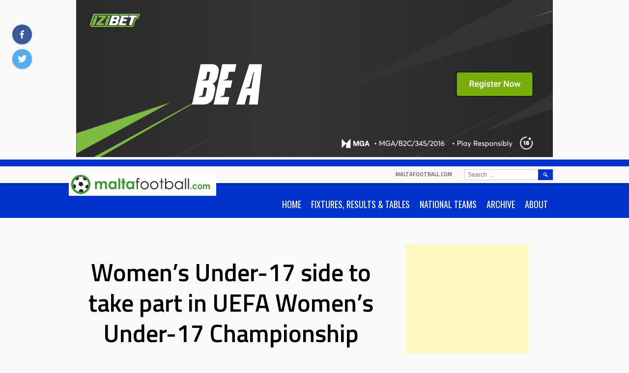

--- FILE ---
content_type: text/html; charset=utf-8
request_url: https://www.google.com/recaptcha/api2/aframe
body_size: 267
content:
<!DOCTYPE HTML><html><head><meta http-equiv="content-type" content="text/html; charset=UTF-8"></head><body><script nonce="sFQmHvW6qT7b7VdIJEIdOw">/** Anti-fraud and anti-abuse applications only. See google.com/recaptcha */ try{var clients={'sodar':'https://pagead2.googlesyndication.com/pagead/sodar?'};window.addEventListener("message",function(a){try{if(a.source===window.parent){var b=JSON.parse(a.data);var c=clients[b['id']];if(c){var d=document.createElement('img');d.src=c+b['params']+'&rc='+(localStorage.getItem("rc::a")?sessionStorage.getItem("rc::b"):"");window.document.body.appendChild(d);sessionStorage.setItem("rc::e",parseInt(sessionStorage.getItem("rc::e")||0)+1);localStorage.setItem("rc::h",'1769001550827');}}}catch(b){}});window.parent.postMessage("_grecaptcha_ready", "*");}catch(b){}</script></body></html>